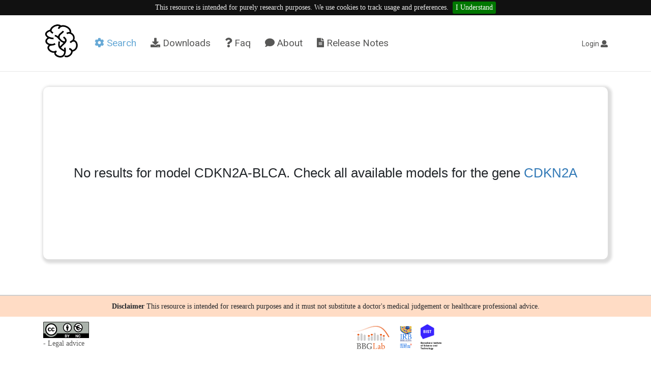

--- FILE ---
content_type: text/html;charset=utf-8
request_url: https://www.intogen.org/boostdm/search?gene=CDKN2A&ttype=BLCA&mut=9%3A21974773%3AT
body_size: 5501
content:


<!DOCTYPE html>

<!-- adjust your navigation bar -->
<html>

<head>

<!-- Global site tag (gtag.js) - Google Analytics -->
<script async src="https://www.googletagmanager.com/gtag/js?id=UA-7336589-10"></script>
<script>
  window.dataLayer = window.dataLayer || [];
  function gtag(){dataLayer.push(arguments);}
  gtag('js', new Date());

  gtag('config', 'UA-7336589-10');
</script>
<!-- Global site tag (gtag.js) - Google Analytics END -->


    <meta charset="UTF-8">
    <meta http-equiv="X-UA-Compatible" content="IE=edge,chrome=1">
    <meta name="viewport" content="width=device-width, height=device-height, initial-scale=1">

    <title>BoostDM</title>
    <!-- If we have an icon -->
    <!--<link rel="icon" type="image/png" href="images/group/BBGLab-logo.png" /> You can put your icon here -->

    <!-- Font-awesome icon library -->
    <link rel="stylesheet" href="https://cdnjs.cloudflare.com/ajax/libs/font-awesome/4.7.0/css/font-awesome.min.css">

    <!-- JQuery Cookie Bar -->
    <link rel="stylesheet" type="text/css" href="libs/jquerycookiebar/jquery.cookiebar.css" />

    <!-- Venobox -->
    <link rel="stylesheet" href="libs/venobox/venobox.css" type="text/css" media="screen" />

    <!-- Go top -->
    <link rel="stylesheet" href="libs/gotop/gotop.css" />

    <!-- Bootstrap -->
    <link rel="stylesheet" href="https://stackpath.bootstrapcdn.com/bootstrap/4.4.1/css/bootstrap.min.css" integrity="sha384-Vkoo8x4CGsO3+Hhxv8T/Q5PaXtkKtu6ug5TOeNV6gBiFeWPGFN9MuhOf23Q9Ifjh" crossorigin="anonymous">

    <!-- Font awesome -->
    <link rel="stylesheet" href="https://use.fontawesome.com/releases/v5.0.10/css/all.css" integrity="sha384-+d0P83n9kaQMCwj8F4RJB66tzIwOKmrdb46+porD/OvrJ+37WqIM7UoBtwHO6Nlg" crossorigin="anonymous">

    <!-- DataTables -->
    <link rel="stylesheet" href="//cdn.datatables.net/2.0.8/css/dataTables.dataTables.min.css">

    <!-- JS tree -->
    <link rel="stylesheet" href="https://cdnjs.cloudflare.com/ajax/libs/jstree/3.2.1/themes/default/style.min.css" />

    <!-- Fonts -->
    <link href="https://fonts.googleapis.com/css?family=Open+Sans" rel="stylesheet">
    <link href="https://fonts.googleapis.com/css?family=Roboto" rel="stylesheet">
    <link href="https://fonts.googleapis.com/css?family=Source+Code+Pro" rel="stylesheet">
    <link href="https://fonts.googleapis.com/css?family=Cormorant+Garamond" rel="stylesheet">
    <link href="https://fonts.googleapis.com/css?family=Open+Sans|Space+Mono|Work+Sans" rel="stylesheet">

    <!-- Our CSSs -->
    <link rel="stylesheet" href="css/boostdm.css?v=1.2" />

    
    

</head>


<body>

<!-- Google Tag Manager (noscript) -->
<noscript><iframe src="https://www.googletagmanager.com/ns.html?id=GTM-W4PHFLX"
height="0" width="0" style="display:none;visibility:hidden"></iframe></noscript>
<!-- End Google Tag Manager (noscript) -->

<!-- Go top icon -->
<a href="#0" class="cd-top">Top</a>

<nav class="navbar navbar-expand-md navigation-menu">
    <div class="container"><!-- option: container-fluid-->

        <a class="navbar-brand navbar-logo" href="home">
            <img src="images/boostdm-logo/boostdm.svg" alt="BoostDM"/>
        </a>

        <button class="navbar-toggler navbar-light" type="button" data-toggle="collapse" data-target="#navbar-items" aria-controls="navbar-items" aria-expanded="false" aria-label="Toggle navigation">
            <span class="navbar-toggler-icon"></span>
        </button>

      <div class="collapse navbar-collapse" id="navbar-items">

        <ul class="navbar-nav mr-auto">

            
                <li class="nav-item active">
                    <a href="search"  class="nav-link">
                        <span class="fa fa fa-cog"></span>&nbsp;Search
                    </a>
                </li>
            
                <li class="nav-item ">
                    <a href="downloads"  class="nav-link">
                        <span class="fa fa fa-download"></span>&nbsp;Downloads
                    </a>
                </li>
            
                <li class="nav-item ">
                    <a href="faq"  class="nav-link">
                        <span class="fa fa fa-question"></span>&nbsp;Faq
                    </a>
                </li>
            
                <li class="nav-item ">
                    <a href="about"  class="nav-link">
                        <span class="fa fa fa-comment"></span>&nbsp;About
                    </a>
                </li>
            
                <li class="nav-item ">
                    <a href="releasednotes"  class="nav-link">
                        <span class="fa fa fa-file-text"></span>&nbsp;Release Notes
                    </a>
                </li>
            
        </ul>
        
        <ul class="nav navbar-nav navbar-right navbar-login" id="navbar_user">
            








<li id="anonymous_user">
    <a href="login" style="cursor: pointer;font-size:14px">
        Login
        <i class="fa fa-user"></i>
    </a>
</li>



<li class="dropdown" id="profiled_user" style='font-size:14px'>
    <a href="#" class="dropdown-toggle" data-toggle="dropdown">
        <span class="fa fa-user"></span>
        <strong>
            <span id="profile_email" style='color:#67a9d6'> 
                <!-- Filled by JS -->
            </span>
        </strong>
        <span class="glyphicon glyphicon-chevron-down" ></span>
    </a>
    <ul class="dropdown-menu user_profile" >

        <li>
            <a href="https://bbglab.irbbarcelona.org/profile" target="_blank">
                View profile
            </a>
        </li>
        <li>
            <a href="logout" class="logout">
               Logout
            </a>
        </li>
    </ul>
</li>

        </ul>
      </div>

    </div><!-- container -->
</nav>






<!-- Modal -->
<div class="modal" id="profile_modal" tabindex="-1" role="dialog" aria-labelledby="profile_modal_title" style="background:white">
    <div class="modal-dialog" role="document">
        <div class="modal-content">
            <div class="modal-header">
                <button type="button" id="profile_modal_close_icon" class="close" data-dismiss="modal" aria-label="Close"><span aria-hidden="true">&times;</span></button>
                <h4 class="modal-title" id="profile_modal_title">
                    <span id="profile_form_name">
                        <!-- Filled by JS -->
                    </span>
                </h4>
            </div>
            <div class="modal-body">
                <div class="container-fluid">

                    Please, fill the information and accept the terms to proceed

                    <form id="profile_form" class="form-horizontal profile_form" role="form" action="update_profile" enctype="multipart/form-data" method="POST" data-toggle="validator">

                        <div class="form-group row">
                            <label class="col-md-3 control-label">
                                Email address
                            </label>
                            <div class="col-md-6">
                                <input type="text" id="profile_form_email" class="form-control" placeholder="email" disabled/>
                                <!-- Filled by JS -->
                            </div>
                        </div>

                        <div class="form-group row">
                            <label class="col-md-3 control-label" for="profile_form_institution">
                                Institution
                            </label>
                            <div class="col-md-6">
                                <input type="text" name="institution" id="profile_form_institution" class="form-control" value=""/>
                                <!-- Filled by JS -->
                            </div>
                        </div>

                        <div class="form-group row">
                            <label class="col-md-offset-1 control-label" for="profile_form_newsletter">
                                I would like to be informed of important updates
                                <input type="checkbox" id="profile_form_newsletter" name="newsletter" value="yes">
                                <!-- Filled by JS -->
                            </label>
                        </div>

                        <div class="form-group row">
                            <label class="col-md-offset-1 control-label required" for="profile_form_license">
                                I accept BoostDM <a href="https://creativecommons.org/licenses/by-nc/4.0/" target="_blank"><b>Non Commercial License</b></a> policy.
                                <input type="checkbox" id="profile_form_license" name="license" value="yes">
                                <!-- Filled by JS -->
                            </label>
                        </div>

                        <div class="form-group row">
                            <label class="col-md-offset-1 control-label required" for="profile_form_terms">
                                I accept the <a href="https://www.irbbarcelona.org/en/legal-disclaimer" target="_blank">Terms of Use</a>.
                                <input type="checkbox" id="profile_form_terms" name="terms" value="yes">
                                <!-- Filled by JS -->
                            </label>
                        </div>


                        <div class="form-group row">
                            <button type="submit" id="profile_form_submit" class=" col-sm-offset-2 btn btn-info">
                                Submit
                            </button>
                            <div class="w-100"></div>
                            <small class="col-sm-offset-2" style='color:red; padding:0px;'>
                                required (*)
                            </small>
                        </div>

                        <div class="form-group row">
                            <p>
                                <small>
                                    If you want to exercise your right to be forgotten, please send us an email to
                                    <strong>bbglab@irbbarcelona.org</strong>.
                                    Keep in mind, that we will delete all the information from all the tools.
                                </small>
                            </p>
                        </div>

                        <input type="hidden" id="profile_form_to" name="to" value="" />
                        <!-- Filled by JS -->

                    </form>
                </div><!-- container-fluid-->
            </div><!-- modal-body -->
        <div class="modal-footer">

            <a href="logout" id='profile_form_terms' class="btn btn-danger" style="color: white">
                Logout
            </a>
        </div>
        </div><!-- modal-content -->
    </div>
</div>

<!-- Space for the content of each child .html file -->

<div class="container">

    <div class="empty-display">
        
        No results for model CDKN2A-BLCA.
        Check all available models for the gene
            <a href="search?gene=CDKN2A">CDKN2A</a>
        
    </div>


</div><!-- container -->



<div>
<footer class="page-footer">


    <div class="disclaimer">
        <div class="container">
            <div class="row">
                <div class="col-md-12">
                    <strong>Disclaimer</strong> This resource is intended for research purposes and it must not substitute a doctor's medical judgement or healthcare professional advice.
                </div>
            </div>
        </div>
    </div>

    <div class="container">
        <div class="row">
              <div class="col-xs-12 col-md-3"><!-- For the links -->
                  <div class="row legal">
                      <div class="col-xs-5 col-md-12 legal-container">
                          <span>
                          <a  href="https://creativecommons.org/licenses/by-nc/4.0/" target="_blank">
                              <img src="images/license/by-nc.eu.svg" alt="Creative Commons" style="width: 90px" />
                          </a>
                          </span>
                          <span><a href="https://www.irbbarcelona.org/en/legal-disclaimer" target="_blank">- Legal advice</a></span>
                      </div>
                  </div>
              </div>
              <div class="col-xs-12 col-md-9 sponsors"> <!-- For the logos -->
                  <a href="http://bbglab.irbbarcelona.org/" target="tab"><img src="images/group/BBGLab-small.png" style=""/></a>
                  <a href="https://www.irbbarcelona.org/" target="tab"><img src="images/irb/IRB_vertical.png" /></a>
                  <a href="http://bist.eu/" target="tab"><img src="images/bist/BIST_vertical.png" /></a>
              </div>
        </div><!-- row -->
    </div><!-- container -->
</footer>
</div>


     <!-- JQuery -->

    <script src="https://code.jquery.com/jquery-3.3.1.min.js" integrity="sha256-FgpCb/KJQlLNfOu91ta32o/NMZxltwRo8QtmkMRdAu8=" crossorigin="anonymous"></script>

    <!-- Cookie bar -->
    <script src="libs/jquerycookiebar/jquery.cookiebar.js"></script>
    <!-- custom -->
    <!--<script src="js/cookiebar.js"></script>-->

    <!-- Venobox -->
    <script src="libs/venobox/venobox.min.js"></script>

    <!-- Sweet alert -->
    <script src="https://unpkg.com/sweetalert/dist/sweetalert.min.js"></script>

    <!-- Go top -->
    <script src="libs/gotop/gotop.js"></script>

    <!-- Bootstrap -->
    <script src="https://cdn.jsdelivr.net/npm/popper.js@1.16.0/dist/umd/popper.min.js" integrity="sha384-Q6E9RHvbIyZFJoft+2mJbHaEWldlvI9IOYy5n3zV9zzTtmI3UksdQRVvoxMfooAo" crossorigin="anonymous"></script>
    <script src="https://stackpath.bootstrapcdn.com/bootstrap/4.4.1/js/bootstrap.min.js" integrity="sha384-wfSDF2E50Y2D1uUdj0O3uMBJnjuUD4Ih7YwaYd1iqfktj0Uod8GCExl3Og8ifwB6" crossorigin="anonymous"></script>

    <!-- DataTables -->
    <script type="text/javascript" src="//cdn.datatables.net/2.0.8/js/dataTables.min.js"></script>
    <script type="text/javascript" src="https://cdn.datatables.net/buttons/1.6.2/js/dataTables.buttons.min.js"></script>
    <script type="text/javascript" src="https://cdn.datatables.net/buttons/1.6.2/js/buttons.html5.min.js"></script>

    <!-- JS tree -->
    <script src="https://cdnjs.cloudflare.com/ajax/libs/jstree/3.2.1/jstree.min.js"></script>


    <!-- Initialize venobox -->
    <script>
        $(document).ready(function(){
            $('.venobox').venobox();
        });
    </script>

     <!--<script src="js/boostdm.js?v=2"></script>-->










    <script type="text/javascript">
        function anonymous() {
            $('#anonymous_user').show();
            $('#registered_user').hide();
            $('#profiled_user').hide();
        };

        function authenticate(user) {
            $('#anonymous_user').hide();
            $('#registered_user').show();
            $('#profiled_user').hide();
            $('#registered_user_id').text(user);
        };

        function show_institution(institution) {
            $('#profile_form_institution').val(institution);
        };

        function newsletter(flag) {
            if (flag) {
                $('#profile_form_newsletter').prop('checked', true);
            }
        };

        function terms(flag) {
            if (flag) {
                $('#profile_form_terms').prop('checked', true);
            }
        };

        function profile_submit_enable(flag) {
            $("#profile_form_submit").attr("disabled", !flag);
        };

        function authenticate_with_profile(name, email) {

            $('#anonymous_user').hide();
            $('#registered_user').hide();
            $('#profiled_user').show();

            // name
            $('#profile_form_name').text(name);

            //email
            $('#profile_email').text(email);
            $('#profile_form_email').attr('placeholder', email);

            // set the current page for redirecting after the submit
            $('#profile_form_to').val(window.location.href);
        };

        $(document).ready(function(){
             /* Update loging and logout redirect pages */
            $("a[href='login']").attr("href", "login?page="+encodeURIComponent(window.location.href));
            $("a[href='logout']").attr("href", "logout?page="+encodeURIComponent(window.location.href));
        });
        
        $(document).ready(function() {
            // Attach a change event handler to both checkboxes
            $("#profile_form_license, #profile_form_terms").change(function() {
                // Call the function to update the button's disabled state
                updateSubmitButton();
            });
        });
        
        function updateSubmitButton() {
            // Check the state of both checkboxes
            var checkbox1Checked = $("#profile_form_license").prop("checked");
            var checkbox2Checked = $("#profile_form_terms").prop("checked");
        
            // Set the disabled property of the submit button
            $("#profile_form_submit").prop("disabled", !(checkbox1Checked && checkbox2Checked));
        }
        
        // Call the function initially to set the initial state of the submit button
        updateSubmitButton();

        function ask_for_newsletter(frm) {
            swal({
                title: "BBGLab updates",
                text: "Would you like to be informed of important updates on our tools?",
                icon: "warning",
                buttons: ['No', 'Yes'],
                dangerMode: true,

            }).then((isConfirm) => {
                if (isConfirm){
                    $('#profile_form_newsletter').prop('checked', true);
                    frm.submit();
                } else {
                    frm.submit();
                }
            });
        };

    </script>


    <script src="user.js"></script>


</body>


<script>
    let now = new Date().getTime();
    document.write('<script src="js/boostdm.js?v=' + now + '"><\/script\>');
    document.write('<script src="js/cookiebar.js?v=' + now + '"><\/script\>');
</script>
</html>

--- FILE ---
content_type: text/css
request_url: https://www.intogen.org/boostdm/css/boostdm.css?v=1.2
body_size: 3730
content:
html {
}

body {
  font-size: 14px;
    font-family: Verdana, serif;
    min-height: 100%;
    display: flex;
    flex-direction: column;
}

strong {
  font-weight: 700;
}

a {
  color: #337ab7;
}

h1 {
  font-size: xx-large;
}

h2 {
  font-size: x-large;
}

h1 h2 {
  color: #e96223;
}

.logo {
  max-height: 200px;
  max-width: 200px;
}

.navbar {
  border-bottom: 1px solid #e7e7e7;
    padding: 0;
}


.navbar .navbar-nav {
  font-family: "Roboto", Garamond, "Cormorant Garamond", "Times New Roman", Times, "serif";
  font-size: 14px;
}
.navbar .nav-link {
  color: #575756;
}
.navbar .nav-link:hover {
  color: #cecece;
}
.navbar .nav-item.active .nav-link {
  color: #67a9d6;
}

.navbar-logo img {
    max-height: 100px;
    max-width: 100px;
}

/* Links in the navigation menu */
.navigation-menu li > a {
  color: #575756;}

.navigation-menu li > a:hover {
  color: #337ab7; }

.page-footer {
  margin-top: 50px;
  border-top: solid 2px #cecece;
  width: 100%;
    bottom: 0;
  background-color: inherit;
}
.page-footer > .container {
  padding-right: 15px;
  /*padding-left: 15px;*/
  padding-top: 5px;
}
.page-footer .legal {
  margin-bottom: 15px;
}
.page-footer .legal a {
  color: #575756;
}
.page-footer .legal:hover {
  color: #cecece;
}

.disclaimer {
  background-color: #ffdcc5;
  padding: 10px 0;
  text-align: center;
}

.disclaimer-old-results {
  background-color: #ffd3c5;
  padding: 10px 0;
  text-align: center;
}
.sponsors {
  text-align: center;
    padding: 10px 0;
}
.sponsors a {
  display: inline-block;
  margin-right: 10px;
}
.sponsors img {
  max-height: 50px;
  max-width: 100px;
}

.jumbotron {
    padding: 15px 10px;
    margin: auto ;
    width: 100%;
    display: flex;
    justify-content: center;
}

.jumbotron h1 h2 h3 h4 {
  font-family: Garamond, "Cormorant Garamond", "Times New Roman", Times, "serif";
}

.jumbotron h1 {
  font-size: xx-large;
}
.jumbotron p {
    font-family: "Helvetica Neue Light", Helvetica, Arial, "sans-serif";
    font-size: 15px;
}
.video-embed {
    height: 220px;
    width: 391px;
}

.main-text {
    margin: auto 20px;
    width: 30%;
    height: 100%;
    text-align: justify;
}

.display-box {
  background-color: #fff;
  box-shadow: 3px 3px 5px 5px #ddd;
  border-radius: 10px;
  padding: 3% 4% 3%;
  margin-top: 30px;
  margin-bottom: 20px;
}


.twitter-typeahead {
  width: 100%;
}

input.search {
  border-radius: 3rem;
  border: 0.2rem solid #ccc;
  margin: 1rem auto;
  outline: #1693c0;
  padding: 1rem 2.5rem 1rem 0;
  text-indent: 3rem;
  width: 100%;
  height: 3.5rem;
  vertical-align: middle;
  line-height: 2vw;
}
input.search:focus {
  border-color: #67a9d6;
  box-shadow: inset 0 1px 1px rgba(0, 0, 0, 0.075), 0 0 8px rgba(110, 180, 220, 0.6);
}


.example-search a:not([href]) {
  color: #337ab7;
  text-decoration: none;
  -webkit-text-decoration: none;
  font-size: 0.8rem;
}
.example-search:hover {
  cursor: pointer;
}


@media (max-width: 768px) {
  body {
    margin-bottom: 200px;
  }

  .page-footer {
    margin-bottom: 200px;
  }
}


.card {
    position: relative;
    display: -ms-flexbox;
    display: flex;
    -ms-flex-direction: column;
    flex-direction: column;
    min-width: 0;
    word-wrap: break-word;
    background-color: #fff;
    background-clip: border-box;
    border: 1px solid rgba(0,0,0,.125);
    border-radius: .25rem;
    border-color: #67a9d6;
    margin: 10px 0 0 0;
}


/*#search-form {
    margin: 20px 0 0 0px;
}*/

.search-title{
    margin: 15px auto 0 auto;
}

.gene-highlight{
    font-weight: 700;
    color: #67a9d6;
}

.tumor_names{
  font-size: 20px;
}

.download{
  font-size: 28px;
}

.card-download {
    border: none;
    display: inline-block;
    padding: 8px 16px;
    vertical-align: middle;
    overflow: hidden;
    text-decoration: none;
    -webkit-text-decoration: none;
    color: #fff ;
    background-color: #67a9d6 ;
    text-align: center;
    cursor: pointer;
    margin-right: 20px;
    white-space: nowrap;
    border-radius: 10px;
    font-size: 16 px;
    font-weight: 700;
}
.card-download:hover,
.card-download:focus,
.card-download:active {
    text-decoration: none;
    -webkit-text-decoration: none;
    color: #48494a;
}

.card-download-prev {
  border: none;
  display: inline-block;
  padding: 8px 16px;
  vertical-align: middle;
  overflow: hidden;
  text-decoration: none;
  -webkit-text-decoration: none;
  color: #67a9d6 ;
  background-color: white ;
  text-align: center;
  cursor: pointer;
  margin-right: 20px;
  white-space: nowrap;
  border-radius: 10px;
  font-size: 16px;
  font-weight: 700;
}
.card-download-prev:hover,
.card-download-prev:focus,
.card-download-prev:active {
  text-decoration: none;
  -webkit-text-decoration: none;
  color: #48494a;
}

.custom-badge {
    background-color: #67a9d6;
    font-size: 17px;
    margin: 10px 0 0 0;
    cursor: pointer;
    color: #fff;
}
.custom-badge:hover {
    background-color: #67a9d6;
    color: #48494a;
}

.custom-badge-tumors {
    background-color: #67a9d6;
    font-size: 17px;
    margin: 10px 0 0 0;
    cursor: pointer;
    color: #fff;
}

.custom-badge-tumors:hover,
.custom-badge-tumors:focus,
.custom-badge-tumors:active{
    background-color: #67a9d6;
    text-decoration: none;
    -webkit-text-decoration: none;
    color: #48494a;
}

.navbar .navbar-nav {
    font-size: 19px;
    margin: 0 0px;
}

.nav-item {
    margin: 0 6px;
}

#tumor-list-header{
    margin-bottom: 30px ;
}

#download-file-g-t-header{
    margin-bottom: 9px ;
}


.tumor-type {
    cursor: text;
}

.tumor-type:hover {
    background-color: black;
}

/* Tooltip container */
.tooltip-tumors {
    position: relative;
    float: left;
    clear: left;
}

/* Tooltip text */
.tooltip-tumors .tooltiptext {
    visibility: hidden;
    background-color: #e9ecef;
    color: #000;
    text-align: center;
    padding: 5px 10px;
    border-radius: 6px;
    top: 6px;
    left: 110%;
    position: absolute;
    display: inline;
    white-space: pre;
    z-index: 1;
}

/*.tooltip-tumors .tooltiptext::after {
  content: " ";
  position: absolute;
  top: 50%;
  right: 100%; *//* To the left of the tooltip *//*
  margin-top: -5px;
  border-width: 5px;
  border-style: solid;
  border-color: transparent #e9ecef transparent transparent;
}*/

/* Show the tooltip text when you mouse over the tooltip container */
.tooltip-tumors:hover .tooltiptext {
    visibility: visible;
}

.dropdown-menu {
  position: absolute;
  top: 100%;
  left: 50%;
  z-index: 1000;
  display: none;
  float: right;
  min-width: 120px;
  padding: 5px 10px;
  margin: 2px 4px 0;
  font-size: 14px;
  text-align: center;
  list-style: none;
}

.twitter-typeahead {
  width: 100%;
}

.tt-dropdown-menu {
  width: 93%;
  margin-left: 2.5vw;
  margin-right: 2.5vw;
  background-color: white;
  border-color: #67a9d6;
  border: 2px;
  box-shadow: inset 0 1px 1px rgba(0, 0, 0, 0.075), 0 0 8px rgba(110, 180, 220, 0.6);
  padding: 1vw;
}

.tt-suggestion:hover {
  background-color: lightgrey;
}

.title-top {
    margin-top: 65px!important;
}

.title-first-question-faq {
    margin-top: 20px!important
}

.title-top-contact {
    margin-top: 40px!important;
}

.md5sum-top-margin {

    margin-top: 10px
}

.card-subtitle {
  margin-top: -0.375rem;
  margin-bottom: 10px;
  font-size: 12px;
  color: #6F6F6F;
}

.card-body {
    padding: 1em;
}

.card-body ol li{
  padding-top: 1px;
  font-weight: 600;
  font-size: 16px;
  margin-left: 5px;
  margin-right: 15px;
}

.card-body ol li::marker{
  color: #337ab7;
  font-weight: 600;
}

.card-body summary{
  font-size: 18px;
}

.card.report {
  border-color: #67a9d6;
  margin-top: 1rem;
}
.card.report .card-header {
  border-bottom-color: #67a9d6;
}
.card.report .card-header a {
  color: #67a9d6;
}
.card.report .fa-chevron-bottom {
  transition: 0.5s transform ease-in-out;
}
.card.report .collapsed .fa-chevron-bottom {
  transform: rotate(-90deg);
}
.card.report .actions {
  float: right !important;
}
.card.report .caption {
  font-size: 15px;
    color: #6F6F6F;
  text-align: center;
    margin-top: 10px;
}

.report-share {
  margin: 1em;
  font-size: 0.9em;
  color: #31708f;
    display: inline;
}

table.dataTable {
  font-size: 0.8rem;
}

div.dt-buttons {
  float: right;
}
div.dt-buttons button {
  padding: 0.1em 0.5em;
  margin-right: 15px;
}

.dataTables_filter input[type=search] {
  border-radius: 0.5rem;
  font-size: 0.7rem;
  border: 1px solid #ccc;
  text-indent: 0.5vw;
  line-height: 2vw;
}
.dataTables_filter input[type=search]:focus {
  border-color: #67a9d6;
  box-shadow: inset 0 1px 1px rgba(0, 0, 0, 0.075), 0 0 8px rgba(110, 180, 220, 0.6);
}

.details .badge {
  color: olive;
  background-color: #f5f5f5;
}

.dataTableButtonHidden {
  display: none !important;
}


.logos {
  color: white;
  font-size: 2vw;
}
.logos a {
  color: white;
}

.empty-display {
  background-color:#fff;
  box-shadow:3px 3px 5px 5px #ddd;
  border-radius:10px;
  margin-top:30px;
  margin-bottom: 20px;
  text-align: center;
  font-size: 26px;
  font-family: "Helvetica Neue Light", Helvetica, Arial, 'sans-serif';
  padding: 150px 50px;
}

.caption {
  font-size: 0.8em;
  text-align: center;
}



.faq a {
  color: #67a9d6;
}
.faq a:hover {
  color: #FF7634;
}
.faq table {
  width: 100%;
}
.faq table tr:nth-child(even) {
  background-color: #f2f2f2;
}
.faq table tr:hover {
  background-color: #ddd;
}
.faq table td, .faq table th {
  border: 1px solid #ddd;
  padding: 8px;
}

.faq-questions {
  background-color: #f8f8f8;
  padding-top: 25px;
  padding-bottom: 25px;
}
.faq-questions .qlist {
  color: #67a9d6;
  font-weight: bold;
}
.faq-questions .qlist ul {
  list-style-type: square;
  border: none;
  color: #67a9d6;
  font-weight: normal;
  margin-bottom: 5px;
}
.faq-questions .qlist ul li {
  font-size: 0.9rem;
  margin-top: 0px;
  font-family: "Open Sans", sans-serif;
}

.faq-answers {
  padding-top: 30px;
  color: #817d78;
}
.faq-answers h3 {
  width: 100%;
  color: #67a9d6;
  font-weight: bold;
  font-size: 18px;
  border-bottom: 1px solid #67a9d6;
  padding: 5px;
  margin-bottom: 15px;
}

.legend-container {
    font-size: 0.6em;
    color: #6F6F6F;
    margin: 20px auto auto auto;
}

.legend-item {
    margin: 10px;
    display: flex;
    color: #6F6F6F;

    align-items: center;
}

.legend-label {
    border-radius: 3px;
    height: 0.8em;
    width: 30px;
    float: left;
    margin-right: 10px;
}

.legend-badge {
    float: left;
    margin-right: 10px;
}

.plot-info {
    color: #6F6F6F;
    font-size: 12px;
    text-align: center;
}

ul.more-examples {
    margin: 5px 0;
    padding: 0 15px;
    overflow: hidden;
    list-style-type: none
}

u {
  text-decoration: underline black;
    -webkit-text-decoration: underline black;
}

.badge-pill {
    padding: 5px 7px;
}

.legal-container {
    margin-top: 5px;
    display: flex;
    flex-direction: column;
}

.video {
    margin: 20px auto 0 auto;
}

.btn-info:hover {
  color: #fff;
  background-color: #558baf;
  border-color: #558baf;
}
.btn-info {
  color: #fff;
  background-color: #67a9d6;
  border-color: #67a9d6;
}

.btn-info.disabled,
.btn-info:disabled {
  color: #fff;
  background-color: #a09898;
  border-color: #a09898;
  cursor: default;
}

label.required::before {
  content: '*';
  margin-right: 4px;
  color: red;
}

.team h4 {
  color: #67a9d6;
  font-weight: bold;
  font-size: 14px;
  background: transparent url("line.png") right center repeat-x;
}
.team h4 span {
  background-color: #ffffff;
}
.team ul {
  list-style: none;
  color: #6F6F6E;
  font-size: 14px;
  padding: 1px 30px 10px 0px;
}
.team ul li {
  padding: 3px;
  white-space: nowrap;
}

.team h3 {
  padding-top: 1px;
  margin-top: 1px;
  color: #a09898;
  padding-bottom: 5px;
  border-bottom: 0.2px solid #67a9d6;
}


--- FILE ---
content_type: image/svg+xml
request_url: https://www.intogen.org/boostdm/images/boostdm-logo/boostdm.svg
body_size: 1713
content:
<?xml version="1.0" encoding="UTF-8" standalone="no"?>
<!-- Created with Inkscape (http://www.inkscape.org/) -->

<svg
   xmlns:dc="http://purl.org/dc/elements/1.1/"
   xmlns:cc="http://creativecommons.org/ns#"
   xmlns:rdf="http://www.w3.org/1999/02/22-rdf-syntax-ns#"
   xmlns:svg="http://www.w3.org/2000/svg"
   xmlns="http://www.w3.org/2000/svg"
   xmlns:sodipodi="http://sodipodi.sourceforge.net/DTD/sodipodi-0.dtd"
   xmlns:inkscape="http://www.inkscape.org/namespaces/inkscape"
   width="210mm"
   height="297mm"
   viewBox="0 0 210 297"
   version="1.1"
   id="svg8"
   inkscape:version="0.92.5 (2060ec1f9f, 2020-04-08)"
   sodipodi:docname="cerebrito2.svg">
  <defs
     id="defs2" />
  <sodipodi:namedview
     id="base"
     pagecolor="#ffffff"
     bordercolor="#666666"
     borderopacity="1.0"
     inkscape:pageopacity="0.0"
     inkscape:pageshadow="2"
     inkscape:zoom="0.98994949"
     inkscape:cx="285.06195"
     inkscape:cy="821.65647"
     inkscape:document-units="mm"
     inkscape:current-layer="layer1"
     showgrid="false"
     inkscape:window-width="1848"
     inkscape:window-height="1016"
     inkscape:window-x="72"
     inkscape:window-y="27"
     inkscape:window-maximized="1" />
  <metadata
     id="metadata5">
    <rdf:RDF>
      <cc:Work
         rdf:about="">
        <dc:format>image/svg+xml</dc:format>
        <dc:type
           rdf:resource="http://purl.org/dc/dcmitype/StillImage" />
        <dc:title></dc:title>
      </cc:Work>
    </rdf:RDF>
  </metadata>
  <g
     inkscape:label="Layer 1"
     inkscape:groupmode="layer"
     id="layer1">
    <path
       style="fill:none;stroke:#000000;stroke-width:9.26529312;stroke-linecap:butt;stroke-linejoin:miter;stroke-miterlimit:4;stroke-dasharray:none;stroke-opacity:1"
       d="M 125.06605,194.4412 C 93.958223,178.56997 86.510594,170.12679 92.873723,138.31105"
       id="path819"
       inkscape:connector-curvature="0" />
    <path
       style="fill:none;stroke:#000000;stroke-width:9.26529312;stroke-linecap:butt;stroke-linejoin:miter;stroke-miterlimit:4;stroke-dasharray:none;stroke-opacity:1"
       d="M 97.000953,176.28146 C 108.69921,152.0219 153.01864,139.25849 117.63705,112.72229"
       id="path821"
       inkscape:connector-curvature="0" />
    <path
       style="fill:none;stroke:#000000;stroke-width:9.26529312;stroke-linecap:butt;stroke-linejoin:miter;stroke-miterlimit:4;stroke-dasharray:none;stroke-opacity:1"
       d="M 128.36782,142.43827 C 95.915343,145.32064 91.215723,104.46786 67.284982,104.46786"
       id="path823"
       inkscape:connector-curvature="0" />
    <path
       style="fill:none;stroke:#000000;stroke-width:9.26529312;stroke-linecap:butt;stroke-linejoin:miter;stroke-miterlimit:4;stroke-dasharray:none;stroke-opacity:1"
       d="m 124.24061,223.33173 c 27.77282,13.7858 62.60709,-32.06519 26.41418,-42.92306"
       id="path825"
       inkscape:connector-curvature="0" />
    <path
       style="fill:none;stroke:#000000;stroke-width:9.26529312;stroke-linecap:butt;stroke-linejoin:miter;stroke-miterlimit:4;stroke-dasharray:none;stroke-opacity:1"
       d="m 163.8619,194.4412 c 55.33829,-8.10914 27.14313,-89.03764 -7.429,-49.5266"
       id="path827"
       inkscape:connector-curvature="0" />
    <path
       style="fill:none;stroke:#000000;stroke-width:9.26529312;stroke-linecap:butt;stroke-linejoin:miter;stroke-miterlimit:4;stroke-dasharray:none;stroke-opacity:1"
       d="M 172.94177,133.35839 C 191.037,101.8776 153.01041,77.746533 136.62225,92.086173"
       id="path829"
       inkscape:connector-curvature="0" />
    <path
       style="fill:none;stroke:#000000;stroke-width:9.26529312;stroke-linecap:butt;stroke-linejoin:miter;stroke-miterlimit:4;stroke-dasharray:none;stroke-opacity:1"
       d="M 157.25835,87.958963 C 163.75852,51.169208 98.414993,31.792846 88.746513,64.021098"
       id="path835"
       inkscape:connector-curvature="0" />
    <path
       style="fill:none;stroke:#000000;stroke-width:9.26529312;stroke-linecap:butt;stroke-linejoin:miter;stroke-miterlimit:4;stroke-dasharray:none;stroke-opacity:1"
       d="M 101.95362,49.163117 C 73.553553,26.548788 18.716038,73.649131 56.554219,88.784413"
       id="path837"
       inkscape:connector-curvature="0" />
    <path
       style="fill:none;stroke:#000000;stroke-width:9.26529312;stroke-linecap:butt;stroke-linejoin:miter;stroke-miterlimit:4;stroke-dasharray:none;stroke-opacity:1"
       d="M 44.172564,73.100978 C -6.5178515,85.848053 18.000291,120.97673 59.855993,120.97673"
       id="path839"
       inkscape:connector-curvature="0" />
    <path
       style="fill:none;stroke:#000000;stroke-width:9.26529312;stroke-linecap:butt;stroke-linejoin:miter;stroke-miterlimit:4;stroke-dasharray:none;stroke-opacity:1"
       d="m 34.267242,115.19863 c -44.718366,25.91002 8.034227,56.29532 34.668625,36.31952"
       id="path841"
       inkscape:connector-curvature="0" />
    <path
       style="fill:none;stroke:#000000;stroke-width:9.26529312;stroke-linecap:butt;stroke-linejoin:miter;stroke-miterlimit:4;stroke-dasharray:none;stroke-opacity:1"
       d="M 92.048293,121.80217 C 83.574921,96.617323 106.42337,93.635983 116.81162,78.053633"
       id="path847"
       inkscape:connector-curvature="0" />
    <path
       style="fill:none;stroke:#000000;stroke-width:9.26529312;stroke-linecap:butt;stroke-linejoin:miter;stroke-miterlimit:4;stroke-dasharray:none;stroke-opacity:1"
       d="m 125.06605,174.63056 c 14.99569,91.11278 -85.804827,41.24923 -48.701193,20.63608"
       id="path887"
       inkscape:connector-curvature="0" />
    <path
       style="fill:none;stroke:#000000;stroke-width:9.26529312;stroke-linecap:butt;stroke-linejoin:miter;stroke-miterlimit:4;stroke-dasharray:none;stroke-opacity:1"
       d="m 48.299789,156.4708 c -44.4627887,11.41059 -2.090844,58.18182 28.065068,38.79584"
       id="path889"
       inkscape:connector-curvature="0" />
  </g>
</svg>
